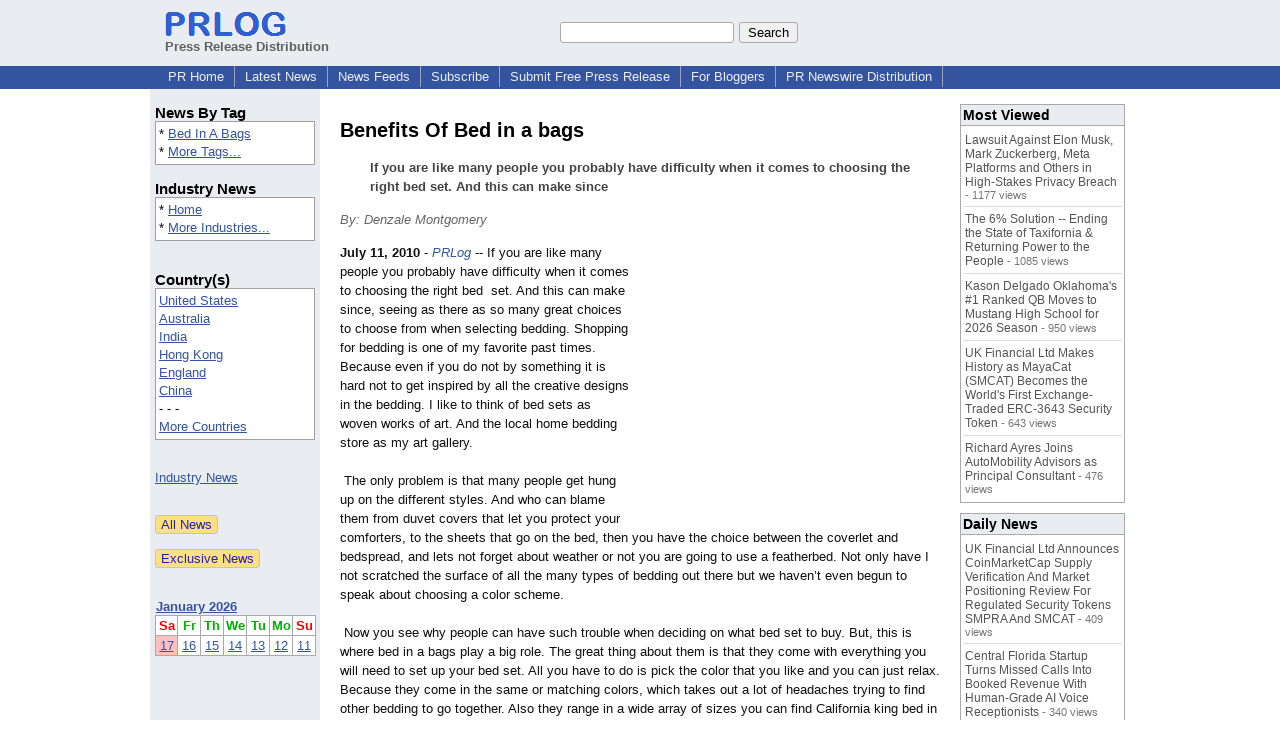

--- FILE ---
content_type: text/html; charset=UTF-8
request_url: https://www.prlog.org/10788812-benefits-of-bed-in-bags.html
body_size: 11254
content:
<!DOCTYPE HTML>
<html>
<head>
<meta http-equiv="Content-Type" content="text/html; charset=UTF-8" />
<meta charset="UTF-8">
<title>Benefits Of Bed in a bags -- Denzale Montgomery | PRLog</title>
<meta name="description" content="Benefits Of Bed in a bags. If you are like many people you probably have difficulty when it comes to choosing the right bed set. And this can make since - PR10788812" />
<meta name="keywords" content="Bed In A Bags" />
<link rel="canonical" href="https://www.prlog.org/10788812-benefits-of-bed-in-bags.html" />
<meta name="author" content="Multi Shop Stop" />
<link rel="shortcut icon" href="https://dj5dehgem20mk.cloudfront.net/img/favicon.ico" />
<meta name="viewport" content="width=device-width, initial-scale=1, minimum-scale=0.5, maximum-scale=2, user-scalable=1" />
<meta name="referrer" content="always" />
<meta property="og:url" content="https://www.prlog.org/10788812-benefits-of-bed-in-bags.html" />
<meta property="og:title" content="Benefits Of Bed in a bags" />
<meta property="og:site_name" content="PRLog" />
<meta property="og:image" content="https://dj5dehgem20mk.cloudfront.net/img/logo-2.png" />
<script>
if(top!=self && window.innerWidth && window.innerHeight){var w=window.innerWidth;var h=window.innerHeight;if(w<300 || h<300 || w+h<700){alert("Error - Unable to fit document. Please alert website administrator.\n\nFrame size requirements -\nWidth > 300px\nHeight > 300px\nWidth + Height > 700px");}}</script>
<style>
html{box-sizing:border-box}
*,*:before,*:after{box-sizing:inherit}
body,div,table,tr,td,th,ul,ol,li,p,a,textarea,input,select{font-family:arial,sans-serif;font-size:13px}
h1,h2,h3,h4{font-family:verdana,arial,tahoma}
h1{font-size:20px;margin:0 0 20px 0}
h2{font-size:17px}
h3{font-size:14px}
h4{font-size:13px}
body{margin:0;padding:0;color:#000000;text-align:center}
img{border:0}
.content{line-height:1.5}
.dt{color:#606060}
.px11{font-size:11px}
.px12{font-size:12px}
.px14{font-size:14px}
.hits{font-size:10px;white-space:nowrap}
.clrd{color:#3454a0}
.clrl{color:#e9edf2}
.bclrd{background:#3454a0}
.bclrl{background:#e9edf2}
.frm{border:1px #3454a0 solid;background:#e9edf2}
.hdn{display:none}
.err{font-weight:bold;color:#a00000;background:#ffe0e0;padding:10px;border:1px solid #a00000}
.cmt{font-size:11px;color:#606060}
a:link{color:#3454a0}
a:visited{color:#6080f0}
a:hover{color:#ff0000}
a:active{color:#3454a0}
td{margin:0;padding:0}
#hdro{background:#e9edf2}
#hdri{width:980px;margin-right:auto;margin-left:auto;text-align:left}
#hdr{height:40px;width:100%}
#hdr td{white-space:nowrap}
.logo{padding:10px 0 10px 13px}
div.logo a{text-decoration:none;color:#606060;font-weight:bold}
#page{width:980px;margin-right:auto;padding-bottom:20px;margin-left:auto;text-align:left;background:#ffffff}
#cd{width:100%;border-collapse:collapse}
.ll,.cc,.rr{vertical-align:top}
.mnuo{background:#3454a0}
.mnui{width:980px;margin-right:auto;margin-left:auto;text-align:left}
.breadcrumb{margin:0 0 15px 0}
.breadcrumb div{display:inline}
div.sm144{text-align:center}
div.sm144 span{padding:0 2px;margin:5px;display:inline-block;border:1px solid #c0c0ff}
input,select,textarea{color:#000;background:#fff;border:1px solid #aaa;border-radius:3px;padding:2px}
select{padding:1px 2px}
button,input[type=button],input[type=submit]{color:#000;background:#f0f0f0;border:1px solid #aaa;border-radius:3px;padding:2px 8px;margin:1px 5px;cursor:pointer}
button:hover,input[type=button]:hover,input[type=submit]:hover{background:#ddd}
button:active,input[type=button]:active,input[type=submit]:active{background:#ddd;padding:2px 7px 2px 9px}
button[disabled]{background:#888}
input[disabled]{background:#eee}
.ttbx{width:100%;border-collapse:collapse;margin:0 0 10px 0}
.ttbx th{background:#e9edf2;font-size:14px;font-weight:bold;text-align:left}
.ttbx td,.ttbx th{border:1px solid #aaa;padding:2px}
.ttbx div{border-top:1px solid #ddd;padding:5px 2px;color:#777;font-size:11px}
.ttbx div:first-child{border:none}
.ttbx a{text-decoration:none;color:#555;font-size:12px}
.ttbx a:hover{color:#f00}
.lbtn{background:#e9edf2;color:#3454a0;text-decoration:underline;border:0;padding:0;cursor:pointer;cursor:pointer}.lbtn:hover{color:#ff0000}
td.ll{width:170px;background:#e9edf2}div.ll{margin:15px 5px}td.cc{width:640px}div.cc{margin:15px 20px}td.rr{width:170px}div.rr{margin:15px 5px 0 0}.lmlbl{font-weight:bold;margin-top:15px;font-size:15px}.lmbox{height:180px;overflow:auto;border:1px solid #a0a0a0;padding:3px;background:#ffffff;line-height:1.4}.lmbox i{font-size:11px;font-style:normal}a.c{font-weight:bold;padding:2px;font-size:14px}.fil{width:100%;text-align:center;font-size:14px;font-weight:bold;margin-bottom:10px}a.lmrem{text-decoration:none;color:#000}.lmhd{font-size:18px;font-weight:bold}.lmsel{width:100%}
.cal td,.cal th{padding:2px 0}
.mcal{width:100%;border-collapse:collapse}
.mcal td,.wday,.wend{padding:2px 0;width:20px;height:16px;text-align:center;background:#ffffff;border:1px solid #aaaaaa}
.wday{color:#00b000}
.wend{color:#f00000}
.mcal .today{background:#ffc0c0}
.ga{margin:10px 0 10px 0}
.prbtm{margin-left:8px;padding-left:8px}
.prbtm li{margin-bottom:6px}
#asm{font-size:13px;color:#444;line-height:1.5;margin-left:5%;margin-right:5%}
#abd,#abd a{font-size:13px;line-height:1.5}
#abd{color:#111}
.TL0 a{text-decoration:none;display:inline-block}
.TL0 a:hover{text-decoration:underline}
.TL0 span{margin:0 5px 0 0}
small.photolink{display:block;font-size:11px;line-height:1}
#abd .photolink a{color:#444;font-size:11px}
#abd .photolink a:hover{color:#f00}
.tinfo{margin-bottom:10px}
.tinfo th{padding-right:5px;text-align:left;font-weight:normal;vertical-align:top}
.tinfo td{vertical-align:top;padding:2px;line-height:1.5}
.fr{float:right;margin:0;padding:0;clear:right}
.fl{float:left;margin:0;padding:0;clear:left}
.im2{position:relative;z-index:99;background:url(https://dj5dehgem20mk.cloudfront.net/img/loading.gif) no-repeat}
.imx{padding-bottom:5px}
.imx a{padding:2px 4px;text-decoration:none;color:#404040;border:1px solid #808080}
.imxs{background:#e0e0e0}
.imt{padding-top:5px;font-weight:bold}
#imgi img,.imgi img:hover{left:0px;-webkit-transition:left 1s,width 1s,height 1s;-moz-transition:left 1s,width 1s,height 1s;-ms-transition:left 1s,width 1s,height 1s;transition:left 1s,width 1s,height 1s}
#prbtns div{display:inline-block;vertical-align:middle;margin-bottom:10px}
.prsmb a{margin:0 5px 0 0;width:24px;height:24px;display:inline-block}
.mrgn{margin-bottom:16px}
.prb .ttbx{width:45%;border-collapse:collapse;margin:0 20px 20px 0;display:inline-block;vertical-align:top}
.prb .ttbx th{background:<?php echo CLRL ?>;font-size:15px;font-weight:bold;text-align:left}
.prb .ttbx td,.prb .ttbx th{border:none;padding:2px}
.prb .ttbx div{color:#606060;padding:8px 0;border-bottom:1px solid #c0c0c0;font-size:90%;color:#008000}
.prb a{text-decoration:none;color:#000}
.prb a:hover{color:#f00}
.bgfb{background:url([data-uri])}.bgtwtr{background:url([data-uri])}.bgli{background:url([data-uri])}.bgpin{background:url([data-uri])}.bgst{background:url([data-uri])}.bgeml{background:url([data-uri])}
a.obtn,input.obtn{background:#ffe080;color:#2020c0;border:1px solid #c0c0e0;border-radius:3px;text-decoration:none;margin:0;font-family:arial,sans-serif,verdana,tahoma;padding:1px 5px;font-size:13px;cursor:pointer}
a.obtn:hover,input.obtn:hover{border:1px solid #8080c0}
#smx{padding-top:10px}
#smi{padding-top:2px}
#smx div{display:inline-block;padding-right:5px}
.smf,.sml{padding-top:3px}
.smt{padding-top:2px}
.smg{padding-top:5px}
a.obtn,input.obtn{margin-right:5px}
form.obtn{display:inline;margin:0;padding:0}
table.obtn td{padding-right:3px}
ol.tm1{height:20px;list-style:none;margin:0;padding:0;clear:left;padding-left:13px;width:100%}
ol.tm1 li{background:#e9edf2;float:left;margin:0 1px;padding:0 0 0 10px;border:1px solid #3454a0;border-bottom:none}
ol.tm1 a{background:#e9edf2;color:#3454a0;display:block;float:left;line-height:20px;padding-right:10px;text-decoration:none}
ol.tm1 a:hover{text-decoration:underline}
ol.tm1 li.sel{background:#3454a0}
ol.tm1 li.sel a{background:#3454a0;color:#e9edf2;font-weight:bold}
ol.tm1 li.sel a:hover{text-decoration:none}
ul.tm2{height:1.8em;list-style:none;margin:0;padding:0;clear:left;background:#3454a0;width:100%}
ul.tm2 li{float:left;margin:0 0;padding:2px 2px;border-right:solid #a0a0c0 1px}
ul.tm2 a,ul.tm2 a:visited,ul.tm2 a:hover{color:#e9edf2;display:block;float:left;padding:1px 8px;text-decoration:none}
ul.tm2 a:hover{text-decoration:underline}
ul.tm2 li.sel a{font-weight:bold;text-decoration:none;color:#fff}

</style>
<script>
_d=document;
_w=window;
_e=encodeURIComponent;
function _(a){return(typeof a==="string")?_d.querySelector(a):a}
function _i(j){return _("#"+j)}
function _t(h){return _d.getElementsByTagName(h)}
function xlg(g,b){
var r=new XMLHttpRequest();
r.open('POST','/xlg/'+g,!0);
r.setRequestHeader('Content-type','application/x-www-form-urlencoded');
r.send(b);
}
var _jserr=0;
_w.onerror=function(f,e,a,c,d){
if(e&&_jserr<2&&e.indexOf('prlog')>0&&f.indexOf('ResizeObserver')<0){
_jserr++;
xlg('jserr','P=0&F='+e+':'+a+':'+c+'&M='+f+'&S='+((d&&d.stack)?d.stack:''));
}}
function addref(a,d){
if(a.href.indexOf(d)<0)
a.href+=d;
}
(function(){
var l=_w.location,
h=l.hash,
a=h.split('s=');
if(h.length<2)
return;
l.hash=a[0].substr(1);
if(a.length>1)
xlg('hash','s='+a[1]);
})();
function wo(a,b,c){
var w=_w.open(a,b,c);
if(w)w.focus();
}
function bkmk(){
wo('https://www.prlog.org/share.html#u='+_e(_w.location.href)+'&t='+_e(_d.title));
return !1;
}
function clks(a){
xlg('clksd','u='+_e(a.href));
}
function clkb(a){
xlg('clkbd','u='+_e(a.href));
}
function shownews(e,p,a){
_w.location=p+e.value+a;
}
var smloaded;
function smload(d,c,a,b){
if(smloaded)return;
smloaded=1;
var h='',i=0;
for(;i<b.length;i++){
switch(b[i]){
case 'f':
h+='<td class="smf"><div><iframe src="https://www.facebook.com/plugins/like.php?href='+c+
'&amp;send=false&amp;layout=button_count&amp;width=48&amp;show_faces=false&amp;action=like&amp;colorscheme=light&amp;font&amp;height=21"'+
' scrolling="no" frameborder="0" allowTransparency="true"'+
' style="border:none;overflow:hidden;width:'+(a?87:48)+'px;height:21px"></iframe></div>';
break;
case 't':
h+='<td class="smt"><div><a href="https://twitter.com/share" class="twitter-share-button"'+
' data-url="'+c+'" data-count="'+(a?'horizontal':'none')+'">Tweet</a></div>';
break;
case 'l':
h+='<td class="sml"><div style="height:21px;width:'+(a?128:63)+'px">'+
'<'+'script type="in/share" data-url="'+c+'"'+(a?' data-counter="right"':'')+'><'+'/script></div>';
break;
case 's':
h+='<td class="sms"><div class="st_sharethis_button" displayText="ShareThis"></div>';
break;
}}
function f(g){
var e=_d.createElement('script');
e.async=!0;
e.src='https://'+g;
_t('head')[0].appendChild(e);
}
if(d=_i(d))
d.innerHTML='<table cellpadding=0 cellspacing=0 style="display:inline-block"><tr>'+h+'</tr></table>',
f('ws.sharethis.com/button/buttons.js'),
f('platform.twitter.com/widgets.js'),
f('platform.linkedin.com/in.js');
}
function imx(n){
var f;
for(var i=0;i<5;i++){
f=_('#imx'+i);
if(f)f.className=(i==n)?'imxs':'';
f=_('#im'+i);
if(f)f.style.display=(i==n)?'':'none';
f=_('#img'+i);
if(i==n&&f&&f.src.indexOf('/img/')>=0)f.src=f.getAttribute('data-src');
}}
function nobg(f){
f.style.background='#ffffff';
}
function clkp(a){
xlg('clkpd','u='+_e(a.href));
}
function abuse(id){
wo('/report-abuse.html?id='+id,'','toolbar=no,location=no,directories=no,status=no,menubar=no,scrollbars=yes,resizable=no,height=650,width=800');
return !1;
}
function _sl(i){_w.location=i;return !1}
function h2s(u){
_sl(u.replace(/#/g,'/'));
}

</script>
</head>
<body><div id="hdro"><div id="hdri"><table id="hdr"><tr>
<td><div class="logo"><a href="/"><img src="https://dj5dehgem20mk.cloudfront.net/img/logo-2.png" width="121" height="24" alt="PRLog Press Release Logo"><br>Press Release Distribution</a></div></td>
<td><div class="srch">
<form action="/search.html" id="gcse" style="margin:0;padding:0;display:inline"><input type="text" name="q" size="20" /><input type="submit" value="Search" /></form>&nbsp;</div></td>
</tr></table>
</div></div><div class="mnuo"><div class="mnui"><ul class="tm2"><li><a href="/" style="border:0;margin-left:8px"  onclick="addref(this,'#s=dwhhm')">PR Home</a></li>

<li><a href="/news/"  onclick="addref(this,'#s=dwhln')">Latest News</a></li>

<li><a href="/free-rss-feeds.html"  onclick="addref(this,'#s=dwhfd')">News Feeds</a></li>

<li><a href="/alerts/subscribe.html"  onclick="addref(this,'#s=dwhal')">Subscribe</a></li>

<li><a href="/submit-free-press-release.html"  onclick="addref(this,'#s=dwhfp')">Submit Free Press Release</a></li>

<li><a href="/journalist.html"  onclick="addref(this,'#s=dwhjn')">For Bloggers</a></li>

<li><a href="/pub/prnewswire/"  onclick="addref(this,'#s=dwhpng')">PR Newswire Distribution</a></li>

</ul></div></div><div id="page"><table id="cd"><tr><td class="ll"></td><td class="cc"></td><td class="rr"></td></tr><tr><td class="ll"><div class="ll"><div class="lmlbl">News By Tag</div><div class="lmbox" style="height:auto">* <a  onclick="addref(this,'#s=dpmnt')" href="https://www.prlog.org/news/tag/bed-in-a-bags/">Bed In A Bags</a><br>* <a  onclick="addref(this,'#s=dpmnt')" href="/news/tag.html">More Tags...</a></div><div class="lmlbl">Industry News</div><div class="lmbox" style="height:auto">* <a  onclick="addref(this,'#s=dpmni')" href="https://www.prlog.org/news/ind/home/">Home</a><br>* <a  onclick="addref(this,'#s=dpmni')" href="/news/industry.html">More Industries...</a></div><br><div class="lmlbl">Country(s)</div><div class="lmbox" style="overflow:visible;height:auto" title="Click on an option to filter or browse by that option"><a href="/news/us/"  onclick="addref(this,'#s=dplnle')">United States</a><br><a href="/news/au/"  onclick="addref(this,'#s=dplnle')">Australia</a><br><a href="/news/in/"  onclick="addref(this,'#s=dplnle')">India</a><br><a href="/news/hk/"  onclick="addref(this,'#s=dplnle')">Hong Kong</a><br><a href="/news/uk/"  onclick="addref(this,'#s=dplnle')">England</a><br><a href="/news/cn/"  onclick="addref(this,'#s=dplnle')">China</a><br>- - -<br><a href="/news/location.html"  onclick="addref(this,'#s=dplloe')">More Countries</a></div><br><br><a href="/news/industry.html">Industry News</a><br><br><br><form method="post" action="/news"><input type="hidden" name="exclusive" value="0"><input type="submit" value="All News" class="obtn"></form><br><form method="post" action="/news"><input type="hidden" name="exclusive" value="1"><input type="submit" value="Exclusive News" class="obtn"></form><br><br><table class="mcal">
<tr class="lbl"><th colspan=7><a href="javascript:h2s('#news#2026#202601#')">January 2026</a></th></tr>
<tr><th class="wend">Sa</th><th class="wday">Fr</th><th class="wday">Th</th><th class="wday">We</th><th class="wday">Tu</th><th class="wday">Mo</th><th class="wend">Su</th></tr>
<tr><td class="today"><a href="/news/2026/20260117/">17</a></td><td><a href="/news/2026/20260116/">16</a></td><td><a href="/news/2026/20260115/">15</a></td><td><a href="/news/2026/20260114/">14</a></td><td><a href="/news/2026/20260113/">13</a></td><td><a href="/news/2026/20260112/">12</a></td><td><a href="/news/2026/20260111/">11</a></td></tr>
</table>
</div></td><td class="cc"><div class="cc"><br><h1 id="ahd" class="mrgn" style="margin-top:0">Benefits Of Bed in a bags</h1>
<div id="asm" class="mrgn"><b>If you are like many people you probably have difficulty when it comes to choosing the right bed set. And this can make since</b></div>
<div class="mrgn" style="color:#666"><i>By: Denzale Montgomery</i></div><div id="abd" class="content mrgn" style="min-height:300px"><div class="fr" style="margin:1px;width:1px;height:1.3em;border:1px solid #ffffff">&nbsp;</div><div class="fr" style="margin:3px 0 3px 10px"><script async src="//pagead2.googlesyndication.com/pagead/js/adsbygoogle.js"></script>
<!-- NewsArticles_ATF_Center_300x250 -->
<ins class="adsbygoogle"
     style="display:inline-block;width:300px;height:250px"
     data-ad-client="ca-pub-8349233976388614"
     data-ad-slot="9881989374"></ins>
<script>
(adsbygoogle = window.adsbygoogle || []).push({});
</script></div><b>July 11, 2010</b> - <i><a href="https://www.prlog.org" style="text-decoration:none" onclick="clkp(this)">PRLog</a></i> -- If you are like many people you probably have difficulty when it comes to choosing the right bed &nbsp;set. And this can make since, seeing as there as so many great choices to choose from when selecting bedding. Shopping for bedding is one of my favorite past times. Because even if you do not by something it is hard not to get inspired by all the creative designs in the bedding. I like to think of bed sets as woven works of art. And the local home bedding store as my art gallery.<br><br> &nbsp;The only problem is that many people get hung up on the different styles. And who can blame them from duvet covers that let you protect your comforters, to the sheets that go on the bed, then you have the choice between the coverlet and bedspread, and lets not forget about weather or not you are going to use a featherbed. Not only have I not scratched the surface of all the many types of bedding out there but we haven’t even begun to speak about choosing a color scheme.<br><br> &nbsp;Now you see why people can have such trouble when deciding on what bed set to buy. But, this is where bed in a bags play a big role. The great thing about them is that they come with everything you will need to set up your bed set. All you have to do is pick the color that you like and you can just relax. Because they come in the same or matching colors, which takes out a lot of headaches trying to find other bedding to go together. Also they range in a wide array of sizes you can find California king bed in a bags all the way down to toddler. That is why bed in a bags are such a great benefit to the bedroom.<a href="http://multishopstop.com/index.php?main_page=index&cPath=153" target="_blank" rel="nofollow" onclick="clkp(this)">http://multishopstop.com/<wbr/>index.php?main_<wbr/>page=index&cPath=<wbr/>153</a><div><div style="border-bottom:1px dotted #666;position:relative"><span style="background:white;position:relative;top:8px;padding:0 5px;margin-left:30px;color:#444">End</span></div></div>
</div>
<div id="ainfo" class="mrgn"><div id="prbtns"><div class="prsmb"><a href="https://www.facebook.com/sharer/sharer.php?u=https://www.prlog.org/10788812-benefits-of-bed-in-bags.html" target="_blank" rel="nofollow" onclick="clks(this)" title="Share on Facebook" class="bgfb"></a><a href="https://twitter.com/intent/tweet?url=https://www.prlog.org/10788812-benefits-of-bed-in-bags.html&text=Benefits%20Of%20Bed%20in%20a%20bags" target="_blank" rel="nofollow" onclick="clks(this)" title="Share on Twitter" class="bgtwtr"></a><a href="https://www.linkedin.com/shareArticle?mini=true&url=https://www.prlog.org/10788812-benefits-of-bed-in-bags.html&title=Benefits%20Of%20Bed%20in%20a%20bags" target="_blank" rel="nofollow" onclick="clks(this)" title="Share on LinkedIn" class="bgli"></a><a href="https://pinterest.com/pin/create/link/?url=https://www.prlog.org/10788812-benefits-of-bed-in-bags.html&description=Benefits%20Of%20Bed%20in%20a%20bags" target="_blank" rel="nofollow" onclick="clks(this)" title="Share on Pinterest" class="bgpin"></a><a href="http://wd.sharethis.com/share5x/partner_page.html?url=https://www.prlog.org/10788812-benefits-of-bed-in-bags.html&title=Benefits%20Of%20Bed%20in%20a%20bags" target="_blank" rel="nofollow" onclick="clks(this)" title="Share on StumbleUpon, Digg, etc" class="bgst"></a><a href="mailto:?subject=Benefits%20Of%20Bed%20in%20a%20bags&body=Here%27s%20something%20I%20thought%20you%20might%20like%20to%20take%20a%20look%20at:%20https://www.prlog.org/10788812-benefits-of-bed-in-bags.html" target="_blank" rel="nofollow" onclick="clks(this)" title="Email to a Friend" class="bgeml"></a></div>
<div><form action="/embed.html" method="post" target="_blank" class="obtn"><input class="obtn" type="submit" value="Embed" title="Embed this press release in your website!"><input type="hidden" name="u" value="/10788812-benefits-of-bed-in-bags.html?embed"></form>
<form action="/10788812-benefits-of-bed-in-bags.pdf" method="post" target="_blank" class="obtn"><input class="obtn" type="submit" value="PDF / Print" title="See or print the PDF version!"><input type="hidden" name="id" value="10788812"></form>
<a href="https://news.google.com/publications/CAAqBwgKMJDjnwswne23Aw" target="_blank" class="obtn">Google News</a>
</div></div>
<table class="tinfo"><tr><th>Source</th><td>:</td><td>Denzale Montgomery</td></tr>
<tr><th>Email</th><td>:</td><td class="TL0"><a href="/email-contact.html#10788812" target="_blank" rel="nofollow" title="Click to send email to PR contact! Partial email address shown for spam protection.">***@gmail.com</a> <a href="/tips/1046" title="Email Verified" target="_blank"><img src="https://dj5dehgem20mk.cloudfront.net/img/tk1.gif" width="18" height="13" alt="Email Verified"></a></td></tr>
<tr><th>Tags</th><td>:</td><td class="TL0"><a rel="nofollow"  onclick="addref(this,'#s=dpbnt')" href="https://www.prlog.org/news/tag/bed-in-a-bags/">Bed In A Bags</a></td></tr>
<tr><th>Industry</th><td>:</td><td class="TL0"><a  onclick="addref(this,'#s=dpbni')" href="https://www.prlog.org/news/ind/home/">Home</a></td></tr>
</table>
<div class="mrgn" style="color:#606060">Account Email Address <img src="https://dj5dehgem20mk.cloudfront.net/img/tk1.png" alt="Verified" title="Verified"> &nbsp; &nbsp; <a href="/static/disclaimer.html" target="_blank">Disclaimer</a> &nbsp; &nbsp; <a href="/report-abuse.html?id=10788812" rel="nofollow" target="_blank" onclick="return abuse('10788812')">Report Abuse</a></div></div>
<div class="prb"><table class="ttbx"><tr><th><i>Multi Shop Stop</i> News</th></tr><tr><td>
<div><a href="/10940126-california-king-duvet-covers-for-your-king-bed-set.html"  onclick="addref(this,'#s=dpbbze')">California King Duvet Covers For Your King Bed Set</a></div>
<div><a href="/10940124-reversible-duvet-covers-make-redecorating-simple.html"  onclick="addref(this,'#s=dpbbze')">Reversible Duvet Covers Make Redecorating Simple</a></div>
<div><a href="/10940123-purple-duvet-covers-for-the-bedroom.html"  onclick="addref(this,'#s=dpbbze')">Purple Duvet Covers For the Bedroom</a></div>
<div><a href="/10786523-bedspreads-for-untidy-homes.html"  onclick="addref(this,'#s=dpbbze')">Bedspreads For Untidy Homes</a></div>
<div><a href="/10786442-bedspreads-are-great-for-kids.html"  onclick="addref(this,'#s=dpbbze')">Bedspreads Are Great For Kids</a></div>
</td></tr></table>
<table class="ttbx"><tr><th>Trending</th></tr><tr><td>
<div><a href="/13122195-boston-corporate-coach-sets-global-standard-for-executive-chauffeur-services-across-680-cities.html"  onclick="addref(this,'#s=dpbmta')">Boston Corporate Coach™ Sets Global Standard for Executive Chauffeur Services Across 680 Cities</a></div>
<div><a href="/13122091-ottawas-vitaly-foods-launches-new-fresh-food-item-home-style-roti.html"  onclick="addref(this,'#s=dpbmta')">Ottawa's Vitaly Foods Launches a New Fresh Food Item – Home Style Roti</a></div>
<div><a href="/13122131-uk-financial-ltd-announces-coinmarketcap-supply-verification-and-market-positioning-review-for-regulated-security-tokens-smpra-and-smcat.html"  onclick="addref(this,'#s=dpbmta')">UK Financial Ltd Announces CoinMarketCap Supply Verification And Market Positioning Review For Regulated Security Tokens SMPRA And SMCAT</a></div>
<div><a href="/13122124-central-florida-startup-turns-missed-calls-into-booked-revenue-with-human-grade-ai-voice-receptionists.html"  onclick="addref(this,'#s=dpbmta')">Central Florida Startup Turns Missed Calls Into Booked Revenue With Human-Grade AI Voice Receptionists</a></div>
<div><a href="/13122130-expert-tips-from-silva-construction-how-to-avoid-common-home-renovation-mistakes.html"  onclick="addref(this,'#s=dpbmta')">Expert Tips from Silva Construction: How to Avoid Common Home Renovation Mistakes</a></div>
</td></tr></table>
<table class="ttbx"><tr><th>Most Viewed</th></tr><tr><td>
<div><a href="/13121438-lawsuit-against-elon-musk-mark-zuckerberg-meta-platforms-and-others-in-high-stakes-privacy-breach.html"  onclick="addref(this,'#s=dpbmwa')">Lawsuit Against Elon Musk, Mark Zuckerberg, Meta Platforms and Others in High-Stakes Privacy Breach</a> - 1177 views</div>
<div><a href="/13120907-the-6-solution-ending-the-state-of-taxifornia-returning-power-to-the-people.html"  onclick="addref(this,'#s=dpbmwa')">The 6% Solution -- Ending the State of Taxifornia &amp; Returning Power to the People</a> - 1085 views</div>
<div><a href="/13121919-kason-delgado-oklahomas-1-ranked-qb-moves-to-mustang-high-school-for-2026-season.html"  onclick="addref(this,'#s=dpbmwa')">Kason Delgado Oklahoma's #1 Ranked QB Moves to Mustang High School for 2026 Season</a> - 950 views</div>
<div><a href="/13121672-uk-financial-ltd-makes-history-as-mayacat-smcat-becomes-the-worlds-first-exchange-traded-erc-3643-security-token.html"  onclick="addref(this,'#s=dpbmwa')">UK Financial Ltd Makes History as MayaCat (SMCAT) Becomes the World's First Exchange-Traded ERC-3643 Security Token</a> - 643 views</div>
<div><a href="/13121214-richard-ayres-joins-automobility-advisors-as-principal-consultant.html"  onclick="addref(this,'#s=dpbmwa')">Richard Ayres Joins AutoMobility Advisors as Principal Consultant</a> - 476 views</div>
</td></tr></table>
<table class="ttbx"><tr><th>Daily News</th></tr><tr><td>
<div><a href="/13122131-uk-financial-ltd-announces-coinmarketcap-supply-verification-and-market-positioning-review-for-regulated-security-tokens-smpra-and-smcat.html"  onclick="addref(this,'#s=dpbmda')">UK Financial Ltd Announces CoinMarketCap Supply Verification And Market Positioning Review For Regulated Security Tokens SMPRA And SMCAT</a> - 409 views</div>
<div><a href="/13122124-central-florida-startup-turns-missed-calls-into-booked-revenue-with-human-grade-ai-voice-receptionists.html"  onclick="addref(this,'#s=dpbmda')">Central Florida Startup Turns Missed Calls Into Booked Revenue With Human-Grade AI Voice Receptionists</a> - 340 views</div>
<div><a href="/13122125-sharpe-automotive-redefines-local-car-care-with-transparency-first-service-model-in-santee.html"  onclick="addref(this,'#s=dpbmda')">Sharpe Automotive Redefines Local Car Care with &quot;Transparency-First&quot; Service Model in Santee</a> - 292 views</div>
<div><a href="/13122091-ottawas-vitaly-foods-launches-new-fresh-food-item-home-style-roti.html"  onclick="addref(this,'#s=dpbmda')">Ottawa's Vitaly Foods Launches a New Fresh Food Item – Home Style Roti</a> - 177 views</div>
<div><a href="/13122195-boston-corporate-coach-sets-global-standard-for-executive-chauffeur-services-across-680-cities.html"  onclick="addref(this,'#s=dpbmda')">Boston Corporate Coach™ Sets Global Standard for Executive Chauffeur Services Across 680 Cities</a> - 161 views</div>
</td></tr></table>
</div><br><script>if(window.location.hash=="#contact")window.location="/email-contact.html#10788812";</script><script>setTimeout(function(){var s=document.createElement("script");s.setAttribute("src","ne.js" + "?q=v1.nflk8.5im9pgj.20bb");document.getElementsByTagName("head")[0].appendChild(s);},1000);</script><script>
google_analytics_domain_name=".prlog.org";
(function(i,s,o,g,r,a,m){i['GoogleAnalyticsObject']=r;i[r]=i[r]||function(){
(i[r].q=i[r].q||[]).push(arguments)},i[r].l=1*new Date();a=s.createElement(o),
m=s.getElementsByTagName(o)[0];a.async=1;a.src=g;m.parentNode.insertBefore(a,m)
})(window,document,'script','//www.google-analytics.com/analytics.js','ga');
ga('create', 'UA-3895063-1', 'auto');
ga('send', 'pageview');
</script>
</div></td><td class="rr"><div class="rr"><table class="ttbx"><tr><th>Most Viewed</th></tr><tr><td>
<div><a href="/13121438-lawsuit-against-elon-musk-mark-zuckerberg-meta-platforms-and-others-in-high-stakes-privacy-breach.html"  onclick="addref(this,'#s=dprmwa')">Lawsuit Against Elon Musk, Mark Zuckerberg, Meta Platforms and Others in High-Stakes Privacy Breach</a> - 1177 views</div>
<div><a href="/13120907-the-6-solution-ending-the-state-of-taxifornia-returning-power-to-the-people.html"  onclick="addref(this,'#s=dprmwa')">The 6% Solution -- Ending the State of Taxifornia &amp; Returning Power to the People</a> - 1085 views</div>
<div><a href="/13121919-kason-delgado-oklahomas-1-ranked-qb-moves-to-mustang-high-school-for-2026-season.html"  onclick="addref(this,'#s=dprmwa')">Kason Delgado Oklahoma's #1 Ranked QB Moves to Mustang High School for 2026 Season</a> - 950 views</div>
<div><a href="/13121672-uk-financial-ltd-makes-history-as-mayacat-smcat-becomes-the-worlds-first-exchange-traded-erc-3643-security-token.html"  onclick="addref(this,'#s=dprmwa')">UK Financial Ltd Makes History as MayaCat (SMCAT) Becomes the World's First Exchange-Traded ERC-3643 Security Token</a> - 643 views</div>
<div><a href="/13121214-richard-ayres-joins-automobility-advisors-as-principal-consultant.html"  onclick="addref(this,'#s=dprmwa')">Richard Ayres Joins AutoMobility Advisors as Principal Consultant</a> - 476 views</div>
</td></tr></table>
<table class="ttbx"><tr><th>Daily News</th></tr><tr><td>
<div><a href="/13122131-uk-financial-ltd-announces-coinmarketcap-supply-verification-and-market-positioning-review-for-regulated-security-tokens-smpra-and-smcat.html"  onclick="addref(this,'#s=dprmda')">UK Financial Ltd Announces CoinMarketCap Supply Verification And Market Positioning Review For Regulated Security Tokens SMPRA And SMCAT</a> - 409 views</div>
<div><a href="/13122124-central-florida-startup-turns-missed-calls-into-booked-revenue-with-human-grade-ai-voice-receptionists.html"  onclick="addref(this,'#s=dprmda')">Central Florida Startup Turns Missed Calls Into Booked Revenue With Human-Grade AI Voice Receptionists</a> - 340 views</div>
<div><a href="/13122125-sharpe-automotive-redefines-local-car-care-with-transparency-first-service-model-in-santee.html"  onclick="addref(this,'#s=dprmda')">Sharpe Automotive Redefines Local Car Care with &quot;Transparency-First&quot; Service Model in Santee</a> - 292 views</div>
<div><a href="/13122091-ottawas-vitaly-foods-launches-new-fresh-food-item-home-style-roti.html"  onclick="addref(this,'#s=dprmda')">Ottawa's Vitaly Foods Launches a New Fresh Food Item – Home Style Roti</a> - 177 views</div>
<div><a href="/13122195-boston-corporate-coach-sets-global-standard-for-executive-chauffeur-services-across-680-cities.html"  onclick="addref(this,'#s=dprmda')">Boston Corporate Coach™ Sets Global Standard for Executive Chauffeur Services Across 680 Cities</a> - 161 views</div>
</td></tr></table>
<p><a href="javascript:h2s('#news#2010#20100711#')">Jul 11, 2010 News</a></p></div></td></tr></table><div id="adbot" style="text-align:center"><script async src="//pagead2.googlesyndication.com/pagead/js/adsbygoogle.js"></script>
<!-- NewsArticles_BTF_Footer_728x90_A -->
<ins class="adsbygoogle"
     style="display:inline-block;width:728px;height:90px"
     data-ad-client="ca-pub-8349233976388614"
     data-ad-slot="7412016046"></ins>
<script>
(adsbygoogle = window.adsbygoogle || []).push({});
</script></div>
<br><br>

</div>
<div class="mnuo"><div class="mnui"><ul class="tm2"><li><a href="/sitemap.html" style="border:0;margin-left:8px">SiteMap</a></li>

<li><a href="https://www.prlog.org/static/privacy.html" target="_blank">Privacy Policy</a></li>

<li><a href="https://www.prlog.org/static/tos.html" target="_blank">Terms of Service</a></li>

<li><a href="/static/copyright.html" target="_blank">Copyright Notice</a></li>

<li><a href="/static/about.html" target="_blank">About</a></li>

<li><a href="/static/advertise.html" target="_blank">Advertise</a></li>

</ul></div></div><div style="text-align:center" onmousedown="smload('smx2','https://www.prlog.org',1,'sftgl');return false;"><div style="margin-top:10px"><b>Like PRLog</b>?</div><div style="margin-top:6px" id="smx2"><div class="sm144"><span>9K</span><span>2K</span><span>1K</span></div><a href="/share.html" target="_blank" title="Share this page!"><img src="https://dj5dehgem20mk.cloudfront.net/img/sm84.png" width="84" height="24" alt="Click to Share"></a></div><br><br></div></body>
</html>


--- FILE ---
content_type: text/html; charset=utf-8
request_url: https://www.google.com/recaptcha/api2/aframe
body_size: 265
content:
<!DOCTYPE HTML><html><head><meta http-equiv="content-type" content="text/html; charset=UTF-8"></head><body><script nonce="QeO74po3OvO-c82Hc1cTmA">/** Anti-fraud and anti-abuse applications only. See google.com/recaptcha */ try{var clients={'sodar':'https://pagead2.googlesyndication.com/pagead/sodar?'};window.addEventListener("message",function(a){try{if(a.source===window.parent){var b=JSON.parse(a.data);var c=clients[b['id']];if(c){var d=document.createElement('img');d.src=c+b['params']+'&rc='+(localStorage.getItem("rc::a")?sessionStorage.getItem("rc::b"):"");window.document.body.appendChild(d);sessionStorage.setItem("rc::e",parseInt(sessionStorage.getItem("rc::e")||0)+1);localStorage.setItem("rc::h",'1768672641565');}}}catch(b){}});window.parent.postMessage("_grecaptcha_ready", "*");}catch(b){}</script></body></html>